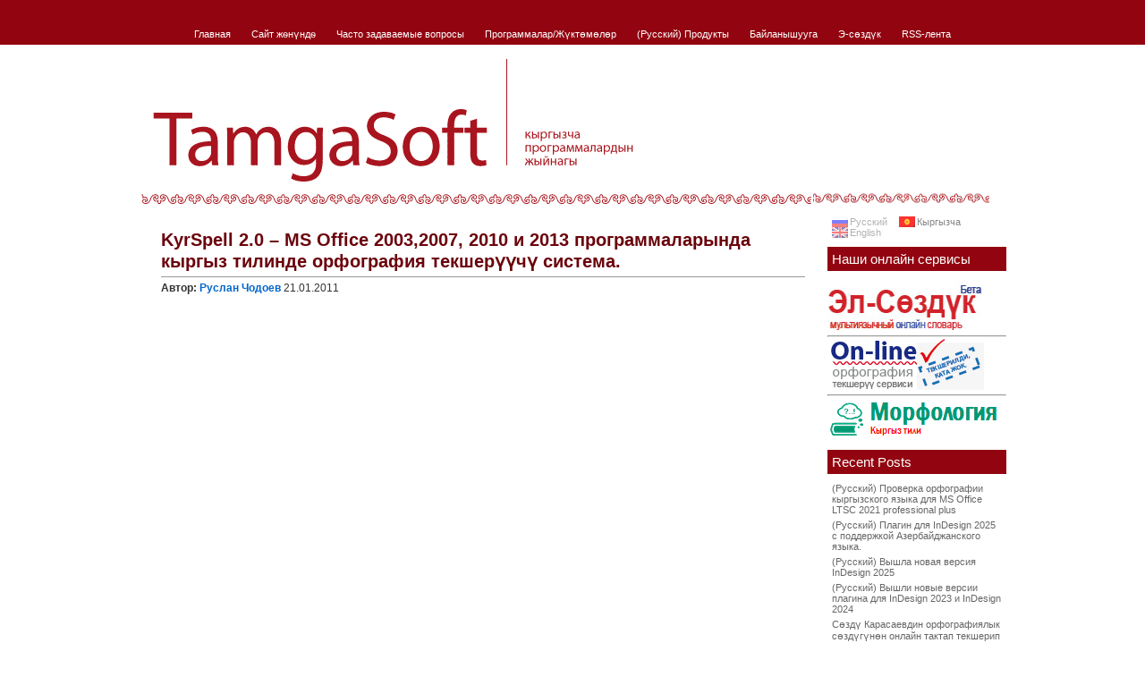

--- FILE ---
content_type: text/html; charset=UTF-8
request_url: https://tamgasoft.kg/kg/archives/tag/%D0%BA%D0%BB%D0%B0%D0%B2%D0%B8%D0%B0%D1%82%D1%83%D1%80%D0%BD%D0%B0%D1%8F-%D1%80%D0%B0%D1%81%D1%81%D0%BA%D0%BB%D0%B0%D0%B4%D0%BA%D0%B0
body_size: 11119
content:
﻿<!DOCTYPE html PUBLIC "-//W3C//DTD XHTML 1.0 Transitional//EN" "http://www.w3.org/TR/xhtml1/DTD/xhtml1-transitional.dtd">
<html xmlns="https://www.w3.org/1999/xhtml">

<head profile="https://gmpg.org/xfn/11">

<!-- гугл адсенс новый-->
<script async src="//pagead2.googlesyndication.com/pagead/js/adsbygoogle.js"></script>
<script>
  (adsbygoogle = window.adsbygoogle || []).push({
    google_ad_client: "ca-pub-7661135204291082",
    enable_page_level_ads: true
  });
</script>
<!-- гугл адсенс новый-->
<!-- Bidvertiser2070147 -->

<meta http-equiv="Content-Type" content="text/html; charset=UTF-8" />
<link rel="alternate" hreflang="ru" href="https://tamgasoft.kg/ru/" />
<link rel="alternate" hreflang="en" href="https://tamgasoft.kg/en/" />
<link rel="alternate" hreflang="ky" href="https://tamgasoft.kg/kg/" />

<title>  клавиатурная расскладка | Кыргыз тили үчүн программалар жана онлайн сервистер</title>

<meta name="generator" content="WordPress 4.0" /> <!-- leave this for stats -->

<meta name="keywords" content="Программа проверки орфографии кыргызского языка, киргизский язык, тезаурус киргизского языка, синонимы киргизского языка, орфография, перенос, синонимы кыргызского языка, OpenOffice, Plugin для InDesign, Онлайн с&#1257;зд&#1199;к, русско-кыргызский онлайн словарь, кыргызча-орусча онлайн с&#1257;зд&#1199;к, online dictionary, kyrghyz language, Office Kyrghyz proofing tools for MS Office 2000-2010, Kyrgyz Spell Checker for Office, CSAPI 3v, киргизский язык, терминдердин с&#1257;зд&#1199;г&#1199;, синонимдер, антонимдер, кыргызча тезаурус, Руслан Чодоев, Эмил Асанов">
<meta name="description" content="Разработка программ для поддержки киргизского языка - проверки орфографии, тезауруса, синонимы киргизских слов для MS Office 2000-2010, plugin для InDesign, OpenOffice. Также Мультиязычный электронный словарь киргизского языка - Эл-с&#1257;зд&#1199;к. Электрондук с&#1257;зд&#1199;к  On-line dictionary for Kyrghyz language">


<meta name='yandex-verification' content='5d79a7b351cb211c' />

<link rel="stylesheet" href="https://tamgasoft.kg/wp-content/themes/rockinbizred-20/style.css" type="text/css" media="screen" />
<!--[if lt IE 7]>
  <link rel="stylesheet" href="https://tamgasoft.kg/wp-content/themes/rockinbizred-20/lt-ie7.css" type="text/css" media="screen" />
<![endif]-->
<!--[if lte IE 7]>
  <link rel="stylesheet" href="https://tamgasoft.kg/wp-content/themes/rockinbizred-20/lte-ie7.css" type="text/css" media="screen" />
<![endif]-->
<link rel="alternate" type="application/rss+xml" title="Кыргыз тили үчүн программалар жана онлайн сервистер RSS-лента" href="https://tamgasoft.kg/kg/feed" />
<link rel="pingback" href="https://tamgasoft.kg/xmlrpc.php" />


<script type="text/javascript">

  var _gaq = _gaq || [];
  _gaq.push(['_setAccount', 'UA-30844162-1']);
  _gaq.push(['_trackPageview']);

  (function() {
    var ga = document.createElement('script'); ga.type = 'text/javascript'; ga.async = true;
    ga.src = ('https:' == document.location.protocol ? 'https://ssl' : 'http://www') + '.google-analytics.com/ga.js';
    var s = document.getElementsByTagName('script')[0]; s.parentNode.insertBefore(ga, s);
  })();

</script>

<!-- Google tag (gtag.js) -->
<script async src="https://www.googletagmanager.com/gtag/js?id=G-5P4QW9BDEZ"></script>
<script>
  window.dataLayer = window.dataLayer || [];
  function gtag(){dataLayer.push(arguments);}
  gtag('js', new Date());

  gtag('config', 'G-5P4QW9BDEZ');
</script>


<!--we need this for plugins-->
<link rel="alternate" type="application/rss+xml" title="Кыргыз тили үчүн программалар жана онлайн сервистер &raquo; клавиатурная расскладка Tag Feed" href="https://tamgasoft.kg/kg/archives/tag/%d0%ba%d0%bb%d0%b0%d0%b2%d0%b8%d0%b0%d1%82%d1%83%d1%80%d0%bd%d0%b0%d1%8f-%d1%80%d0%b0%d1%81%d1%81%d0%ba%d0%bb%d0%b0%d0%b4%d0%ba%d0%b0/feed" />
<link rel='stylesheet' id='bbp-default-css'  href='https://tamgasoft.kg/wp-content/plugins/bbpress/templates/default/css/bbpress.css?ver=2.5.10-6063' type='text/css' media='screen' />
<link rel='stylesheet' id='wp-downloadmanager-css'  href='https://tamgasoft.kg/wp-content/plugins/wp-downloadmanager/download-css.css?ver=1.68.9' type='text/css' media='all' />
<script type='text/javascript' src='https://tamgasoft.kg/wp-includes/js/jquery/jquery.js?ver=1.11.1'></script>
<script type='text/javascript' src='https://tamgasoft.kg/wp-includes/js/jquery/jquery-migrate.min.js?ver=1.2.1'></script>
<link rel="EditURI" type="application/rsd+xml" title="RSD" href="https://tamgasoft.kg/xmlrpc.php?rsd" />
<link rel="wlwmanifest" type="application/wlwmanifest+xml" href="https://tamgasoft.kg/wp-includes/wlwmanifest.xml" /> 
<meta name="generator" content="WordPress 4.0" />
<style type="text/css">
.qtranxs_flag_ru {background-image: url(//tamgasoft.kg/wp-content/plugins/qtranslate-x/flags/ru.png); background-repeat: no-repeat;}
.qtranxs_flag_kg {background-image: url(//tamgasoft.kg/wp-content/plugins/qtranslate-x/flags/kg.png); background-repeat: no-repeat;}
.qtranxs_flag_en {background-image: url(//tamgasoft.kg/wp-content/plugins/qtranslate-x/flags/gb.png); background-repeat: no-repeat;}
</style>
<link hreflang="ru" href="https://tamgasoft.kg/ru/archives/tag/%D0%BA%D0%BB%D0%B0%D0%B2%D0%B8%D0%B0%D1%82%D1%83%D1%80%D0%BD%D0%B0%D1%8F-%D1%80%D0%B0%D1%81%D1%81%D0%BA%D0%BB%D0%B0%D0%B4%D0%BA%D0%B0" rel="alternate" />
<link hreflang="kg" href="https://tamgasoft.kg/kg/archives/tag/%D0%BA%D0%BB%D0%B0%D0%B2%D0%B8%D0%B0%D1%82%D1%83%D1%80%D0%BD%D0%B0%D1%8F-%D1%80%D0%B0%D1%81%D1%81%D0%BA%D0%BB%D0%B0%D0%B4%D0%BA%D0%B0" rel="alternate" />
<link hreflang="en" href="https://tamgasoft.kg/en/archives/tag/%D0%BA%D0%BB%D0%B0%D0%B2%D0%B8%D0%B0%D1%82%D1%83%D1%80%D0%BD%D0%B0%D1%8F-%D1%80%D0%B0%D1%81%D1%81%D0%BA%D0%BB%D0%B0%D0%B4%D0%BA%D0%B0" rel="alternate" />
<link hreflang="x-default" href="https://tamgasoft.kg/archives/tag/%D0%BA%D0%BB%D0%B0%D0%B2%D0%B8%D0%B0%D1%82%D1%83%D1%80%D0%BD%D0%B0%D1%8F-%D1%80%D0%B0%D1%81%D1%81%D0%BA%D0%BB%D0%B0%D0%B4%D0%BA%D0%B0" rel="alternate" />
<meta name="generator" content="qTranslate-X 3.4.6.8" />
	<style type="text/css">.recentcomments a{display:inline !important;padding:0 !important;margin:0 !important;}</style>
</head>
<body>

<script>
  (function(i,s,o,g,r,a,m){i['GoogleAnalyticsObject']=r;i[r]=i[r]||function(){
  (i[r].q=i[r].q||[]).push(arguments)},i[r].l=1*new Date();a=s.createElement(o),
  m=s.getElementsByTagName(o)[0];a.async=1;a.src=g;m.parentNode.insertBefore(a,m)
  })(window,document,'script','https://www.google-analytics.com/analytics.js','ga');

  ga('create', 'UA-30844162-1', 'auto');
  ga('send', 'pageview');

</script>

<div id="container">
<div id="header">
	<div id="menu">
	<ul>
        		<li class="home "><a href="https://tamgasoft.kg">Главная</a></li>
        		<li class="page_item page-item-2"><a href="https://tamgasoft.kg/kg/about">Сайт жѳнүндѳ</a></li>
<li class="page_item page-item-73"><a href="https://tamgasoft.kg/kg/faq">Часто задаваемые вопросы</a></li>
<li class="page_item page-item-18"><a href="https://tamgasoft.kg/kg/program">Программалар/Жүктөмөлөр</a></li>
<li class="page_item page-item-995"><a href="https://tamgasoft.kg/kg/%d0%bf%d1%80%d0%be%d0%b4%d1%83%d0%ba%d1%82%d1%8b">(Русский) Продукты</a></li>
<li class="page_item page-item-79"><a href="https://tamgasoft.kg/kg/contakt">Байланышууга</a></li>
<li class="page_item page-item-384"><a href="https://tamgasoft.kg/kg/%d1%8d-%d1%81%d0%be%d0%b7%d0%b4%d1%83%d0%ba">Э-сөздүк</a></li>
        		<li class="menu-feed"><a href="https://tamgasoft.kg/kg/feed">RSS-лента</a></li>
	</ul>
	
    	<table>
	<tr><td rowspan="2"><a href="https://tamgasoft.kg/kg"><img src="https://tamgasoft.kg/wp-content/themes/rockinbizred-20/images/header2.gif" alt="Кыргыз тили үчүн программалар жана онлайн сервистер" width="750" height="164" ></img></a>
	</td><td style="vertical-align:top;">
	<div id="google_translate_element" style="text-align:right"></div><script>
function googleTranslateElementInit() {
  new google.translate.TranslateElement({
    pageLanguage: 'ru'
  }, 'google_translate_element');
}
</script><script src="//translate.google.com/translate_a/element.js?cb=googleTranslateElementInit"></script>
	</td></tr>
	<td style="vertical-align:bottom; height:18px">
	<img src="https://tamgasoft.kg/wp-content/themes/rockinbizred-20/images/h11.gif" width="200" height="18" ></img>
	</td>
	</table> 
	
	</div>
</div>

<!--header.php end--><!--include sidebar-->

<div id="content">
    <!--archive.php-->
    
    
    <h4>
        
    </h4>

    <script language='JavaScript' type='text/javascript' charset='utf-8'>
/*<![CDATA[ */
var myStat_js=1;var myStat_ver='2.6';var js_version= '<scr'+'ipt language="javascr'+'ipt">myStat_js=1;</scr'+'ipt>';js_version += '<scr'+'ipt language="javascr'+'ipt1.1">myStat_js=1.1;</scr'+'ipt>';js_version += '<scr'+'ipt language="javascr'+'ipt1.2">myStat_js=1.2;</scr'+'ipt>';js_version += '<scr'+'ipt language="javascr'+'ipt1.3">myStat_js=1.3;</scr'+'ipt>';js_version += '<scr'+'ipt language="javascr'+'ipt1.4">myStat_js=1.4;</scr'+'ipt>';js_version += '<scr'+'ipt language="javascr'+'ipt1.5">myStat_js=1.5;</scr'+'ipt>';js_version += '<scr'+'ipt language="javascr'+'ipt1.6">myStat_js=1.6;</scr'+'ipt>';document.write(js_version);var myStat_flash='';if (navigator.plugins && navigator.plugins.length) {for (var ii=0;ii<navigator.plugins.length;ii++) {if (navigator.plugins[ii].name.indexOf('Shockwave Flash')!=-1) {myStat_flash=navigator.plugins[ii].description.split('Shockwave Flash ')[1];break;};};}else if (window.ActiveXObject) {for (var ii=10;ii>=2;ii--) {try {var f=eval("new ActiveXObject('ShockwaveFlash.ShockwaveFlash."+ii+"');");if (f) { myStat_flash=ii + '.0'; break; };}catch(ee) {};};if((myStat_flash=="")&&!this.n&&(navigator.appVersion.indexOf("MSIE 5")>-1||navigator.appVersion.indexOf("MSIE 6")>-1)) {FV=clientInformation.appMinorVersion;if(FV.indexOf('SP2') != -1)myStat_flash = '>=7';};};var myStat_cookie = 1;if( !document.cookie ) {document.cookie = "testCookie=1; path=/";myStat_cookie = document.cookie?1:0;};var myStat_n = (navigator.appName.toLowerCase().substring(0, 2) == "mi") ? 0 : 1;var myStat_java=navigator.javaEnabled()?1:0;var myStat_sc=screen.width+'x'+screen.height;var myStat_dth=(myStat_n==0)?screen.colorDepth : screen.pixelDepth;var myStat_title=escape(document.title);myStat_title=myStat_title.replace(/\+/g,'%2B');var myStat_uri='https://tamgasoft.kg/wp-content/plugins/mystat/mystat.php';myStat_uri=myStat_uri+ '?act=js&js='+myStat_js+'&java='+myStat_java+'&flash='+myStat_flash+'&id=5284751&cookie='+myStat_cookie+'&title='+myStat_title+'&sc='+myStat_sc+'&dth='+myStat_dth+'&rnd='+Math.random()+'';document.write('<img src="'+myStat_uri+'" style="display:none;" width=1 height=1 border=0 />');
/*]]>*/
</script>    
    <!--post title as a link-->
	<h3 id="post-138"><a href="https://tamgasoft.kg/kg/archives/138.html" rel="bookmark" title="KyrSpell 2.0 – MS Office 2003,2007, 2010 и 2013 программаларында кыргыз тилинде орфография текшерүүчү система.">KyrSpell 2.0 – MS Office 2003,2007, 2010 и 2013 программаларында кыргыз тилинде орфография текшерүүчү система.</a></h3>
      
    <!--optional excerpt or automatic excerpt of the post-->
	    
    <!--post meta info-->
	<div class="meta-top">
        <span class="meta-author"><strong>Автор: <a href="//tamgasoft.kg" title="Visit Руслан Чодоев&#8217;s website" rel="author external">Руслан Чодоев</a></strong></span> <!-- The author's name as a link to his archive -->
        <span class="meta-date">21.01.2011</span><!-- the timestamp -->
    </div>

    <img style="margin:0;padding:0;border:0;" width="1px" height="1px" src="https://tamgasoft.kg/wp-content/plugins/mystat/mystat.php?act=time_load&amp;id=5284751&amp;rnd=1817078335" />    
    <!-- Previous/Next page navigation -->
    <div class="page-nav">
	    <div class="nav-previous"></div>
	    <div class="nav-next"></div>
    </div>   
                
			
	
<!--archive.php end-->
</div>

<!--include sidebar-->
<div id="r_sidebar">

<!--sidebar.php-->
<ul>
<style type="text/css">
.qtranxs_widget ul { margin: 5px; }
.qtranxs_widget ul li
{
display: inline; /* horizontal list, use "list-item" or other appropriate value for vertical list */
list-style-type: none; /* use "initial" or other to enable bullets */
margin: 5px; /* adjust spacing between items */
opacity: 0.5;
-o-transition: 1s ease opacity;
-moz-transition: 1s ease opacity;
-webkit-transition: 1s ease opacity;
transition: 1s ease opacity;
}
/* .qtranxs_widget ul li span { margin: 5px } */ /* other way to control spacing */
.qtranxs_widget ul li.active { opacity: 0.8; }
.qtranxs_widget ul li:hover { opacity: 1; }
.qtranxs_widget img { box-shadow: none; vertical-align: middle; display: initial; }
.qtranxs_flag { height:12px; width:18px; display:block; }
.qtranxs_flag_and_text { padding-left:20px; }
.qtranxs_flag span { display:none; }
</style>
<li id="qtranslate-2" class="widget qtranxs_widget">
<ul class="language-chooser language-chooser-both qtranxs_language_chooser" id="qtranslate-2-chooser">
<li><a href="https://tamgasoft.kg/ru/archives/tag/%D0%BA%D0%BB%D0%B0%D0%B2%D0%B8%D0%B0%D1%82%D1%83%D1%80%D0%BD%D0%B0%D1%8F-%D1%80%D0%B0%D1%81%D1%81%D0%BA%D0%BB%D0%B0%D0%B4%D0%BA%D0%B0" class="qtranxs_flag_ru qtranxs_flag_and_text" title="Русский (ru)"><span>Русский</span></a></li>
<li class="active"><a href="https://tamgasoft.kg/kg/archives/tag/%D0%BA%D0%BB%D0%B0%D0%B2%D0%B8%D0%B0%D1%82%D1%83%D1%80%D0%BD%D0%B0%D1%8F-%D1%80%D0%B0%D1%81%D1%81%D0%BA%D0%BB%D0%B0%D0%B4%D0%BA%D0%B0" class="qtranxs_flag_kg qtranxs_flag_and_text" title="Кыргызча (kg)"><span>Кыргызча</span></a></li>
<li><a href="https://tamgasoft.kg/en/archives/tag/%D0%BA%D0%BB%D0%B0%D0%B2%D0%B8%D0%B0%D1%82%D1%83%D1%80%D0%BD%D0%B0%D1%8F-%D1%80%D0%B0%D1%81%D1%81%D0%BA%D0%BB%D0%B0%D0%B4%D0%BA%D0%B0" class="qtranxs_flag_en qtranxs_flag_and_text" title="English (en)"><span>English</span></a></li>
</ul><div class="qtranxs_widget_end"></div>
</li>
<li id="text-8" class="widget widget_text"><h2 class="widgettitle">Наши онлайн сервисы</h2>
			<div class="textwidget"><a href="//tamgasoft.kg/dict" title="Электрондук сөздүк"><img id="head1" title="Онлайн словарь" alt="Э-сөздүк - мультиязычный онлайн словарь"
  src="//tamgasoft.kg/dict/image/f2.jpg"  height="62" width="173" /></a>
<hr>
<a href="//tamgasoft.kg/orfo" title="On-line проверка орфографии кыргызского языка"><img id="head1" title="On-line проверка орфографии киргизского языка" alt="On-line проверка орфографии"
  src="//tamgasoft.kg/dict/image/on-line3.png"  height="64" width="177" /></a>
<hr>
<a href="//tamgasoft.kg/morfo" title="Морфология кыргызского языка"><img id="head1" title="Морфология кыргызского языка" alt="Морфологи кыргызского языка"
  src="/morfo/cash1/image/morfo5.png"  /></a></div>
		</li>
		<li id="recent-posts-3" class="widget widget_recent_entries">		<h2 class="widgettitle">Recent Posts</h2>
		<ul>
		<script language='JavaScript' type='text/javascript' charset='utf-8'>
/*<![CDATA[ */
var myStat_js=1;var myStat_ver='2.6';var js_version= '<scr'+'ipt language="javascr'+'ipt">myStat_js=1;</scr'+'ipt>';js_version += '<scr'+'ipt language="javascr'+'ipt1.1">myStat_js=1.1;</scr'+'ipt>';js_version += '<scr'+'ipt language="javascr'+'ipt1.2">myStat_js=1.2;</scr'+'ipt>';js_version += '<scr'+'ipt language="javascr'+'ipt1.3">myStat_js=1.3;</scr'+'ipt>';js_version += '<scr'+'ipt language="javascr'+'ipt1.4">myStat_js=1.4;</scr'+'ipt>';js_version += '<scr'+'ipt language="javascr'+'ipt1.5">myStat_js=1.5;</scr'+'ipt>';js_version += '<scr'+'ipt language="javascr'+'ipt1.6">myStat_js=1.6;</scr'+'ipt>';document.write(js_version);var myStat_flash='';if (navigator.plugins && navigator.plugins.length) {for (var ii=0;ii<navigator.plugins.length;ii++) {if (navigator.plugins[ii].name.indexOf('Shockwave Flash')!=-1) {myStat_flash=navigator.plugins[ii].description.split('Shockwave Flash ')[1];break;};};}else if (window.ActiveXObject) {for (var ii=10;ii>=2;ii--) {try {var f=eval("new ActiveXObject('ShockwaveFlash.ShockwaveFlash."+ii+"');");if (f) { myStat_flash=ii + '.0'; break; };}catch(ee) {};};if((myStat_flash=="")&&!this.n&&(navigator.appVersion.indexOf("MSIE 5")>-1||navigator.appVersion.indexOf("MSIE 6")>-1)) {FV=clientInformation.appMinorVersion;if(FV.indexOf('SP2') != -1)myStat_flash = '>=7';};};var myStat_cookie = 1;if( !document.cookie ) {document.cookie = "testCookie=1; path=/";myStat_cookie = document.cookie?1:0;};var myStat_n = (navigator.appName.toLowerCase().substring(0, 2) == "mi") ? 0 : 1;var myStat_java=navigator.javaEnabled()?1:0;var myStat_sc=screen.width+'x'+screen.height;var myStat_dth=(myStat_n==0)?screen.colorDepth : screen.pixelDepth;var myStat_title=escape(document.title);myStat_title=myStat_title.replace(/\+/g,'%2B');var myStat_uri='https://tamgasoft.kg/wp-content/plugins/mystat/mystat.php';myStat_uri=myStat_uri+ '?act=js&js='+myStat_js+'&java='+myStat_java+'&flash='+myStat_flash+'&id=5284751&cookie='+myStat_cookie+'&title='+myStat_title+'&sc='+myStat_sc+'&dth='+myStat_dth+'&rnd='+Math.random()+'';document.write('<img src="'+myStat_uri+'" style="display:none;" width=1 height=1 border=0 />');
/*]]>*/
</script>			<li>
				<a href="https://tamgasoft.kg/kg/archives/1017.html">(Русский) Проверка орфографии кыргызского языка для MS Office LTSC 2021 professional plus</a>
						</li>
					<li>
				<a href="https://tamgasoft.kg/kg/archives/1011.html">(Русский) Плагин для InDesign 2025 с поддержкой Азербайджанского языка.</a>
						</li>
					<li>
				<a href="https://tamgasoft.kg/kg/archives/1001.html">(Русский) Вышла новая версия InDesign 2025</a>
						</li>
					<li>
				<a href="https://tamgasoft.kg/kg/archives/977.html">(Русский) Вышли новые версии плагина для InDesign 2023 и InDesign 2024</a>
						</li>
					<li>
				<a href="https://tamgasoft.kg/kg/archives/911.html">Сөздү Карасаевдин орфографиялык сөздүгүнөн онлайн тактап текшерип алсаңыз болот.</a>
						</li>
					<li>
				<a href="https://tamgasoft.kg/kg/archives/898.html">(Русский) Вышли модули проверки орфографии Кыргызского языка для MS Office 2016.</a>
						</li>
					<li>
				<a href="https://tamgasoft.kg/kg/archives/866.html">Проверка орфографии кыргызского языка для Office 2016 и выше.</a>
						</li>
					<li>
				<a href="https://tamgasoft.kg/kg/archives/852.html">InDesign CC 2018 (13.1) жана CC 2019 (14.0) версияларына Кыргыз жана Казак тилиндеги ташымалдоо плагиндери даяр болду</a>
						</li>
					<li>
				<a href="https://tamgasoft.kg/kg/archives/845.html">(Русский) Интервью по плагинам переноса для тематического сайта Designer.kz</a>
						</li>
					<li>
				<a href="https://tamgasoft.kg/kg/archives/821.html">InDesign CC 2017 жана CC 2018 версиясына жаңы кыргыз тилиндеги тексттерди ташымалдоо жана текшерүүчү плагиндер кошулду.</a>
						</li>
		<img style="margin:0;padding:0;border:0;" width="1px" height="1px" src="https://tamgasoft.kg/wp-content/plugins/mystat/mystat.php?act=time_load&amp;id=5284751&amp;rnd=1794681829" />		</ul>
		</li>
<li id="text-12" class="widget widget_text"><h2 class="widgettitle">Мы на Facebooke</h2>
			<div class="textwidget"><div class="fb-like-box fb_iframe_widget" data-href="//www.facebook.com/tamgasoft" data-width="200" data-height="190" data-show-faces="true" data-show-border="false" data-stream="false" data-header="false" fb-xfbml-state="rendered" fb-iframe-plugin-query="app_id=&amp;container_width=301&amp;header=false&amp;height=190&amp;href=https%3A%2F%2Fwww.facebook.com%2Ftamgasoft&amp;locale=ru_RU&amp;sdk=joey&amp;show_border=false&amp;show_faces=true&amp;stream=false&amp;width=200"><span style="vertical-align: bottom; width: 200px; height: 190px;"><iframe name="fc01aebe4" width="200px" height="190px" frameborder="0" allowtransparency="true" scrolling="no" title="fb:like_box Facebook Social Plugin" src="//www.facebook.com/plugins/like_box.php?app_id=&amp;channel=http%3A%2F%2Fstatic.ak.facebook.com%2Fconnect%2Fxd_arbiter%2F6Dg4oLkBbYq.js%3Fversion%3D41%23cb%3Df1736a374%26domain%3Dtamgasoft.kg%26origin%3Dhttp%253A%252F%252Ftamgasoft.kg%252Ff2cf92a5c%26relation%3Dparent.parent&amp;container_width=301&amp;header=false&amp;height=190&amp;href=https%3A%2F%2Fwww.facebook.com%2Ftamgasoft&amp;locale=ru_RU&amp;sdk=joey&amp;show_border=false&amp;show_faces=true&amp;stream=false&amp;width=200" style="border: none; visibility: visible; width: 200px; height: 190px;" class=""></iframe></span></div></div>
		</li>
<li id="downloads-3" class="widget widget_downloads"><h2 class="widgettitle">Загрузки</h2>
<ul>
<li><a href="https://tamgasoft.kg/download/17/">tamgakit-orfo-2013.exe</a> (7.4 MiB, 137,187 hits)</li><li><a href="https://tamgasoft.kg/download/12/">KyrSpell 2.3 (x86)- Проверка орфографии кыргызского языка для MS Office 97-2013 (32 битная)</a> (2.5 MiB, 52,268 hits)</li><li><a href="https://tamgasoft.kg/download/18/">KyrSpell 2.3 (x64) - Проверка орфографии кыргызского языка для MS Office 2007-2013 - 64 битная</a> (2.5 MiB, 33,024 hits)</li><li><a href="https://tamgasoft.kg/download/2/">Русско-Кыргызский терминологический словарь. Дата обновления 29.06.2006</a> (725.7 KiB, 26,690 hits)</li><li><a href="https://tamgasoft.kg/download/13/">Кыргыз_тилинин_эрежелери.zip</a> (22.8 KiB, 20,257 hits)</li><li><a href="https://tamgasoft.kg/download/7/">Инструкция установки проверки орфографии кыргызского языка для OpenOffice для Linux</a> (158.0 KiB, 15,551 hits)</li><li><a href="https://tamgasoft.kg/download/8/">Инструкция установки проверки орфографии кыргызского языка для OpenOffice для Win32</a> (158.8 KiB, 14,554 hits)</li><li><a href="https://tamgasoft.kg/download/3/">Инструкция установки плагина проверки орфографии кыргызского языка для InDesign</a> (80.2 KiB, 14,091 hits)</li><li><a href="https://tamgasoft.kg/download/4/">Plug-in проверки орфографии кыргызского языка для InDesign CS5</a> (1.2 MiB, 12,211 hits)</li><li><a href="https://tamgasoft.kg/download/9/">TamgaKIT_1.5_Ooo_2_3.zip - Модули проверки орфографии кыргызского языка для OpenOffice 2.0 и выше (win32+linux)</a> (2.4 MiB, 11,174 hits)</li><li><a href="https://tamgasoft.kg/download/5/">Plug-in проверки орфографии кыргызского языка для InDesign CS4</a> (1.2 MiB, 10,908 hits)</li><li><a href="https://tamgasoft.kg/download/6/">Plug-in проверки орфографии кыргызского языка для InDesign CS3</a> (1.2 MiB, 10,788 hits)</li></ul>
</li>
<li id="recent-comments-3" class="widget widget_recent_comments"><h2 class="widgettitle">Последние комментарии</h2>
<ul id="recentcomments"><li class="recentcomments"><span class="comment-author-link">Лира</span> on <a href="https://tamgasoft.kg/kg/archives/372.html#comment-48183">Кыргыз тилинин жазуу эрежелери (орфографиялык эрежеси)</a></li><li class="recentcomments"><span class="comment-author-link"><a href='http://tamgasoft.kg' rel='external nofollow' class='url'>Жылдыз</a></span> on <a href="https://tamgasoft.kg/kg/archives/372.html#comment-42461">Кыргыз тилинин жазуу эрежелери (орфографиялык эрежеси)</a></li><li class="recentcomments"><span class="comment-author-link"><a href='http://Tamgasoft.kg' rel='external nofollow' class='url'>Руслан</a></span> on <a href="https://tamgasoft.kg/kg/archives/1001.html#comment-41139">(Русский) Вышла новая версия InDesign 2025</a></li><li class="recentcomments"><span class="comment-author-link">Ермек</span> on <a href="https://tamgasoft.kg/kg/archives/1001.html#comment-41048">(Русский) Вышла новая версия InDesign 2025</a></li><li class="recentcomments"><span class="comment-author-link"><a href='//tamgasoft.kg' rel='external nofollow' class='url'>Руслан Чодоев</a></span> on <a href="https://tamgasoft.kg/kg/archives/977.html#comment-40476">(Русский) Вышли новые версии плагина для InDesign 2023 и InDesign 2024</a></li><li class="recentcomments"><span class="comment-author-link"><a href='//tamgasoft.kg' rel='external nofollow' class='url'>Руслан Чодоев</a></span> on <a href="https://tamgasoft.kg/kg/archives/108.html#comment-38500">Плагин (Plug-in) проверки орфографии и расстановки переноса киргизского языка для Adobe® InDesign® CS3, CS4, CS5, CS6, CC 2017, CC 2018.</a></li><li class="recentcomments"><span class="comment-author-link"><a href='//tamgasoft.kg' rel='external nofollow' class='url'>Руслан Чодоев</a></span> on <a href="https://tamgasoft.kg/kg/archives/671.html#comment-38499">InDesign CC 2014 жана  InDesign CC 2015 үчүн орфография жана ташымалдоо плагини</a></li><li class="recentcomments"><span class="comment-author-link"><a href='https://Tamgasoft.kg' rel='external nofollow' class='url'>Руслан</a></span> on <a href="https://tamgasoft.kg/kg/archives/372.html#comment-38490">Кыргыз тилинин жазуу эрежелери (орфографиялык эрежеси)</a></li></ul></li>
<li id="text-7" class="widget widget_text"><h2 class="widgettitle">Контакты</h2>
			<div class="textwidget">Руслан Чодоев <br>
Кыргызская Республика, <br>
г.Бишкек <br>
тел.: 0(557) 75-11-29  (WhatsApp/Telegram)<br>
e-mail: <a title="Письмо автору" href="mailto:ruslanch@list.ru">ruslanch@list.ru</a></div>
		</li>
<li id="tag_cloud-3" class="widget widget_tag_cloud"><h2 class="widgettitle">Метки</h2>
<div class="tagcloud"><a href='https://tamgasoft.kg/kg/archives/tag/excel' class='tag-link-60' title='2 topics' style='font-size: 10.571428571429pt;'>Excel</a>
<a href='https://tamgasoft.kg/kg/archives/tag/indesign' class='tag-link-7' title='18 topics' style='font-size: 22pt;'>InDesign</a>
<a href='https://tamgasoft.kg/kg/archives/tag/indesign-2018' class='tag-link-92' title='1 topic' style='font-size: 8pt;'>InDesign 2018</a>
<a href='https://tamgasoft.kg/kg/archives/tag/indesign-cc-2017' class='tag-link-87' title='2 topics' style='font-size: 10.571428571429pt;'>InDesign CC 2017</a>
<a href='https://tamgasoft.kg/kg/archives/tag/indesign-cc-2018' class='tag-link-93' title='1 topic' style='font-size: 8pt;'>InDesign CC 2018</a>
<a href='https://tamgasoft.kg/kg/archives/tag/indesign-cs5' class='tag-link-35' title='3 topics' style='font-size: 12.285714285714pt;'>InDesign CS5</a>
<a href='https://tamgasoft.kg/kg/archives/tag/indesign-cs6' class='tag-link-45' title='2 topics' style='font-size: 10.571428571429pt;'>InDesign CS6</a>
<a href='https://tamgasoft.kg/kg/archives/tag/kyrspell' class='tag-link-14' title='12 topics' style='font-size: 19.571428571429pt;'>KyrSpell</a>
<a href='https://tamgasoft.kg/kg/archives/tag/ms-office' class='tag-link-47' title='1 topic' style='font-size: 8pt;'>MS Office</a>
<a href='https://tamgasoft.kg/kg/archives/tag/ms-office-2013' class='tag-link-50' title='2 topics' style='font-size: 10.571428571429pt;'>MS Office 2013</a>
<a href='https://tamgasoft.kg/kg/archives/tag/%d0%ba%d1%8b%d1%80%d0%b3%d1%8b%d0%b7%d1%81%d0%ba%d0%b8%d0%b9' class='tag-link-90' title='2 topics' style='font-size: 10.571428571429pt;'>Кыргызский</a>
<a href='https://tamgasoft.kg/kg/archives/tag/%d0%be%d1%80%d1%84%d0%be%d0%b3%d1%80%d0%b0%d1%84%d0%b8%d1%8f' class='tag-link-9' title='16 topics' style='font-size: 21.285714285714pt;'>Орфография</a>
<a href='https://tamgasoft.kg/kg/archives/tag/%d0%bf%d0%b5%d1%80%d0%b5%d0%bd%d0%be%d1%81%d1%8b' class='tag-link-91' title='2 topics' style='font-size: 10.571428571429pt;'>Переносы</a>
<a href='https://tamgasoft.kg/kg/archives/tag/%d0%bf%d0%bb%d0%b0%d0%b3%d0%b8%d0%bd' class='tag-link-6' title='14 topics' style='font-size: 20.571428571429pt;'>Плагин</a>
<a href='https://tamgasoft.kg/kg/archives/tag/%d1%80%d0%b0%d1%81%d1%88%d0%b8%d1%80%d0%b5%d0%bd%d0%b8%d0%b5' class='tag-link-58' title='2 topics' style='font-size: 10.571428571429pt;'>Расширение</a>
<a href='https://tamgasoft.kg/kg/archives/tag/%d1%82%d0%b0%d0%bc%d0%b3%d0%b0-%d0%ba%d0%b8%d1%82' class='tag-link-12' title='13 topics' style='font-size: 20.142857142857pt;'>Тамга-КИТ</a>
<a href='https://tamgasoft.kg/kg/archives/tag/%d1%82%d0%b0%d0%bc%d0%b3%d0%b0%d1%81%d0%be%d1%84%d1%82' class='tag-link-46' title='1 topic' style='font-size: 8pt;'>ТамгаСофт</a>
<a href='https://tamgasoft.kg/kg/archives/tag/%d0%b0%d0%bb%d0%b3%d0%be%d1%80%d0%b8%d1%82%d0%bc-%d0%bf%d0%b5%d1%80%d0%b5%d0%bd%d0%be%d1%81%d0%b0' class='tag-link-42' title='3 topics' style='font-size: 12.285714285714pt;'>алгоритм переноса</a>
<a href='https://tamgasoft.kg/kg/archives/tag/%d0%ba%d0%b0%d0%b7%d0%b0%d1%85%d1%81%d0%ba%d0%b8%d0%b9' class='tag-link-44' title='3 topics' style='font-size: 12.285714285714pt;'>казахский</a>
<a href='https://tamgasoft.kg/kg/archives/tag/%d0%ba%d0%b0%d0%b7%d0%b0%d1%85%d1%81%d0%ba%d0%b8%d0%b9-%d1%8f%d0%b7%d1%8b%d0%ba' class='tag-link-43' title='3 topics' style='font-size: 12.285714285714pt;'>казахский язык</a>
<a href='https://tamgasoft.kg/kg/archives/tag/%d0%ba%d0%b8%d1%80%d0%b3%d0%b8%d0%b7%d1%81%d0%ba%d0%b8%d0%b9-%d1%8f%d0%b7%d1%8b%d0%ba' class='tag-link-10' title='17 topics' style='font-size: 21.714285714286pt;'>киргизский язык</a>
<a href='https://tamgasoft.kg/kg/archives/tag/%d0%ba%d0%bb%d0%b0%d0%b2%d0%b8%d0%b0%d1%82%d1%83%d1%80%d0%bd%d0%b0%d1%8f-%d1%80%d0%b0%d1%81%d1%81%d0%ba%d0%bb%d0%b0%d0%b4%d0%ba%d0%b0' class='tag-link-30' title='1 topic' style='font-size: 8pt;'>клавиатурная расскладка</a>
<a href='https://tamgasoft.kg/kg/archives/tag/%d0%ba%d0%be%d1%82%d0%be%d1%80%d0%bc%d0%be' class='tag-link-24' title='9 topics' style='font-size: 18pt;'>котормо</a>
<a href='https://tamgasoft.kg/kg/archives/tag/%d0%ba%d0%be%d1%82%d0%be%d1%80%d0%bc%d0%be%d1%81%d1%83' class='tag-link-23' title='8 topics' style='font-size: 17.285714285714pt;'>котормосу</a>
<a href='https://tamgasoft.kg/kg/archives/tag/%d0%ba%d1%8b%d1%80%d0%b3%d1%8b%d0%b7%d1%81%d0%ba%d0%b0%d1%8f-%d0%ba%d0%bb%d0%b0%d0%b2%d0%b8%d0%b0%d1%82%d1%83%d1%80%d0%b0' class='tag-link-31' title='3 topics' style='font-size: 12.285714285714pt;'>кыргызская клавиатура</a>
<a href='https://tamgasoft.kg/kg/archives/tag/%d0%ba%d1%8b%d1%80%d0%b3%d1%8b%d0%b7-%d1%82%d0%b8%d0%bb%d0%b8' class='tag-link-13' title='12 topics' style='font-size: 19.571428571429pt;'>кыргыз тили</a>
<a href='https://tamgasoft.kg/kg/archives/tag/%d0%ba%d1%8b%d1%80%d0%b3%d1%8b%d0%b7-%d1%82%d0%b8%d0%bb%d0%b8%d0%bd%d0%b8%d0%bd-%d0%be%d1%80%d1%84%d0%be%d0%b3%d1%80%d0%b0%d1%84%d0%b8%d1%8f%d1%81%d1%8b' class='tag-link-25' title='10 topics' style='font-size: 18.571428571429pt;'>кыргыз тилинин орфографиясы</a>
<a href='https://tamgasoft.kg/kg/archives/tag/%d0%ba%d1%8b%d1%80%d0%b3%d1%8b%d0%b7%d1%87%d0%b0-%d1%81%d3%a9%d0%b7%d0%b4%d2%af%d0%ba' class='tag-link-20' title='10 topics' style='font-size: 18.571428571429pt;'>кыргызча сөздүк</a>
<a href='https://tamgasoft.kg/kg/archives/tag/%d0%bc%d0%b0%d0%bd%d0%b0%d1%81' class='tag-link-36' title='1 topic' style='font-size: 8pt;'>манас</a>
<a href='https://tamgasoft.kg/kg/archives/tag/%d0%be%d0%bd%d0%bb%d0%b0%d0%b9%d0%bd-%d1%81%d0%bb%d0%be%d0%b2%d0%b0%d1%80%d1%8c' class='tag-link-17' title='9 topics' style='font-size: 18pt;'>онлайн словарь</a>
<a href='https://tamgasoft.kg/kg/archives/tag/%d0%bf%d0%b5%d1%80%d0%b5%d0%bd%d0%be%d1%81' class='tag-link-32' title='3 topics' style='font-size: 12.285714285714pt;'>перенос</a>
<a href='https://tamgasoft.kg/kg/archives/tag/%d0%bf%d1%80%d0%be%d0%b2%d0%b5%d1%80%d0%ba%d0%b0-%d0%be%d1%80%d1%84%d0%be%d0%b3%d1%80%d0%b0%d1%84%d0%b8%d0%b8' class='tag-link-11' title='15 topics' style='font-size: 20.857142857143pt;'>проверка орфографии</a>
<a href='https://tamgasoft.kg/kg/archives/tag/%d1%81%d0%ba%d0%b0%d1%87%d0%b0%d1%82%d1%8c' class='tag-link-48' title='1 topic' style='font-size: 8pt;'>скачать</a>
<a href='https://tamgasoft.kg/kg/archives/tag/%d1%81%d0%bb%d0%be%d0%b2%d0%b0%d1%80%d1%8c' class='tag-link-18' title='10 topics' style='font-size: 18.571428571429pt;'>словарь</a>
<a href='https://tamgasoft.kg/kg/archives/tag/%d1%81%d3%a9%d0%b7' class='tag-link-21' title='3 topics' style='font-size: 12.285714285714pt;'>сөз</a>
<a href='https://tamgasoft.kg/kg/archives/tag/%d1%81%d3%a9%d0%b7%d0%b4%d2%af%d0%ba' class='tag-link-19' title='9 topics' style='font-size: 18pt;'>сөздүк</a>
<a href='https://tamgasoft.kg/kg/archives/tag/%d1%81%d3%a9%d0%b7%d0%b4%d3%a9%d1%80' class='tag-link-22' title='10 topics' style='font-size: 18.571428571429pt;'>сөздөр</a>
<a href='https://tamgasoft.kg/kg/archives/tag/%d1%82%d0%b0%d1%88%d1%8b%d0%bc%d0%b0%d0%bb%d0%b4%d0%be%d0%be' class='tag-link-33' title='1 topic' style='font-size: 8pt;'>ташымалдоо</a>
<a href='https://tamgasoft.kg/kg/archives/tag/%d1%82%d0%b0%d1%88%d1%8b%d0%bc%d0%b0%d0%bb%d0%b4%d0%be%d0%be-%d1%8d%d1%80%d0%b5%d0%b6%d0%b5%d1%81%d0%b8' class='tag-link-34' title='1 topic' style='font-size: 8pt;'>ташымалдоо эрежеси</a>
<a href='https://tamgasoft.kg/kg/archives/tag/%d1%82%d0%b5%d0%b7%d0%b0%d1%83%d1%80%d1%83%d1%81' class='tag-link-26' title='11 topics' style='font-size: 19.142857142857pt;'>тезаурус</a>
<a href='https://tamgasoft.kg/kg/archives/tag/%d1%83%d0%b7%d0%b1%d0%b5%d0%ba%d1%81%d0%ba%d0%b8%d0%b9' class='tag-link-41' title='1 topic' style='font-size: 8pt;'>узбекский</a>
<a href='https://tamgasoft.kg/kg/archives/tag/%d1%83%d0%b7%d0%b1%d0%b5%d0%ba%d1%81%d0%ba%d0%b8%d0%b9-%d1%8f%d0%b7%d1%8b%d0%ba' class='tag-link-40' title='4 topics' style='font-size: 13.714285714286pt;'>узбекский язык</a>
<a href='https://tamgasoft.kg/kg/archives/tag/%d1%8d%d0%bb-%d1%81%d3%a9%d0%b7%d0%b4%d2%af%d0%ba' class='tag-link-38' title='2 topics' style='font-size: 10.571428571429pt;'>эл-сөздүк</a>
<a href='https://tamgasoft.kg/kg/archives/tag/%d1%8d%d0%bd%d1%86%d0%b8%d0%ba%d0%bb%d0%be%d0%bf%d0%b5%d0%b4%d0%b8%d1%8f' class='tag-link-37' title='1 topic' style='font-size: 8pt;'>энциклопедия</a>
<a href='https://tamgasoft.kg/kg/archives/tag/%d1%8d%d0%bf%d0%be%d1%81' class='tag-link-39' title='1 topic' style='font-size: 8pt;'>эпос</a></div>
</li>
<li id="text-2" class="widget widget_text">			<div class="textwidget"><script async src="//pagead2.googlesyndication.com/pagead/js/adsbygoogle.js"></script>
<!-- Autosuze1 -->
<ins class="adsbygoogle"
     style="display:block"
     data-ad-client="ca-pub-7661135204291082"
     data-ad-slot="3127879653"
     data-ad-format="auto"></ins>
<script>
(adsbygoogle = window.adsbygoogle || []).push({});
</script></div>
		</li>
</ul>
</div>
<!--include footer-->
<div id="footer" style="text-align:center;">
<!--footer.php-->
<div>
<script async src="https://pagead2.googlesyndication.com/pagead/js/adsbygoogle.js"></script>
<!-- Горизонтальная тамга1 -->
<ins class="adsbygoogle"
     style="display:block"
     data-ad-client="ca-pub-7661135204291082"
     data-ad-slot="6052377033"
     data-ad-format="auto"
     data-full-width-responsive="true"></ins>
<script>
     (adsbygoogle = window.adsbygoogle || []).push({});
</script>
</div>

<table style="width:100%;"><tr style="vertical-align:middle;"><td style="vertical-align:middle;">
	<!-- WWW.NET.KG , code for https://tamgasoft.kg -->
<script language="javascript" type="text/javascript">
 java="1.0";
 java1=""+"refer="+escape(document.referrer)+"&amp;page="+escape(window.location.href);
 document.cookie="astratop=1; path=/";
 java1+="&amp;c="+(document.cookie?"yes":"now");
</script>
<script language="javascript1.1" type="text/javascript">
 java="1.1";
 java1+="&amp;java="+(navigator.javaEnabled()?"yes":"now");
</script>
<script language="javascript1.2" type="text/javascript">
 java="1.2";
 java1+="&amp;razresh="+screen.width+'x'+screen.height+"&amp;cvet="+
 (((navigator.appName.substring(0,3)=="Mic"))?
 screen.colorDepth:screen.pixelDepth);
</script>
<script language="javascript1.3" type="text/javascript">java="1.3"</script>
<script language="javascript" type="text/javascript">
 java1+="&amp;jscript="+java+"&amp;rand="+Math.random();
 document.write("<a href='https://www.net.kg/stat.php?id=1395&amp;fromsite=1395' target='_blank'>"+
 "<img src='https://www.net.kg/img.php?id=1395&amp;"+java1+
 "' border='0' alt='WWW.NET.KG' width='88' height='10' /></a>");
</script>
<noscript>
 <a href='https://www.net.kg/stat.php?id=1395&amp;fromsite=1395' target='_blank'><img
  src="https://www.net.kg/img.php?id=1395" border='0' alt='WWW.NET.KG' width='88'
  height='31' /></a>
</noscript>
<!-- /WWW.NET.KG -->
</td>
<td style="vertical-align:middle;">

<!-- Rating@Mail.ru counter -->
<script type="text/javascript">
var _tmr = window._tmr || (window._tmr = []);
_tmr.push({id: "2321916", type: "pageView", start: (new Date()).getTime()});
(function (d, w, id) {
  if (d.getElementById(id)) return;
  var ts = d.createElement("script"); ts.type = "text/javascript"; ts.async = true; ts.id = id;
  ts.src = (d.location.protocol == "https:" ? "https:" : "http:") + "//top-fwz1.mail.ru/js/code.js";
  var f = function () {var s = d.getElementsByTagName("script")[0]; s.parentNode.insertBefore(ts, s);};
  if (w.opera == "[object Opera]") { d.addEventListener("DOMContentLoaded", f, false); } else { f(); }
})(document, window, "topmailru-code");
</script><noscript><div style="position:absolute;left:-10000px;">
<img src="//top-fwz1.mail.ru/counter?id=2321916;js=na" style="border:0;" height="1" width="1" alt="Рейтинг@Mail.ru" />
</div></noscript>
<!-- //Rating@Mail.ru counter -->
<!-- Rating@Mail.ru logo -->
<a target="_blank" href="//top.mail.ru/jump?from=2321916">
<img src="//top-fwz1.mail.ru/counter?id=2321916;t=364;l=1" 
border="0" height="18" width="88" alt="Рейтинг@Mail.ru"></a>
<!-- //Rating@Mail.ru logo -->

</td>

</tr></table>
	<!--necessary-->
	<script type='text/javascript' src='https://tamgasoft.kg/wp-content/plugins/bbpress/templates/default/js/editor.js?ver=2.5.10-6063'></script>
</div>

</div>
</body>
</html>


--- FILE ---
content_type: text/html; charset=utf-8
request_url: https://www.google.com/recaptcha/api2/aframe
body_size: 267
content:
<!DOCTYPE HTML><html><head><meta http-equiv="content-type" content="text/html; charset=UTF-8"></head><body><script nonce="3CTvsXYxXq5j5iCTd0vK8g">/** Anti-fraud and anti-abuse applications only. See google.com/recaptcha */ try{var clients={'sodar':'https://pagead2.googlesyndication.com/pagead/sodar?'};window.addEventListener("message",function(a){try{if(a.source===window.parent){var b=JSON.parse(a.data);var c=clients[b['id']];if(c){var d=document.createElement('img');d.src=c+b['params']+'&rc='+(localStorage.getItem("rc::a")?sessionStorage.getItem("rc::b"):"");window.document.body.appendChild(d);sessionStorage.setItem("rc::e",parseInt(sessionStorage.getItem("rc::e")||0)+1);localStorage.setItem("rc::h",'1763338680546');}}}catch(b){}});window.parent.postMessage("_grecaptcha_ready", "*");}catch(b){}</script></body></html>

--- FILE ---
content_type: text/css
request_url: https://tamgasoft.kg/wp-content/themes/rockinbizred-20/style.css
body_size: 2186
content:
/*  
Theme Name: RockinBizRed
Author URI: http://www.nathanrice.net/
Version: 2.0
Author: Nathan Rice
Description: RockinBizRed is an updated clean and sleek theme designed specifically for business blogs and websites.
It has 3 columns, with sidebars on either side of the center content section.
The CSS, XHTML and design is released under GPL: 
http://www.opensource.org/licenses/gpl-license.php
*/

html, body { margin: 0; padding: 0; }

body { 
	background: #FFF url(images/red-stripe.gif) top center repeat-x;
	font-family: Arial, Helvetica, sans-serif;
	font-size: 12px;
	text-align: center;
	padding-bottom: 20px; 
	text-align: center;
	color: #333;
}

body * {margin: 0px; padding: 0px;}

/*********************************************
		Link Styles
*********************************************/
a, a:visited, a:active {
	color: #0066CC;
	text-decoration: none;
}
a:hover { color: red; text-decoration: underline; }

/*********************************************
		Text Elements
*********************************************/
p, ul, ol, blockquote {color: #333;}
ol, ul {
	margin: 5px 35px;
}
blockquote {
	margin: 5px 0px 5px 10px;
	padding: 0px 0px 0px 10px;
	border-left: 1px solid #999;
}
img { border: 0px; background: none; }
p {
	padding: 10px 0px;
	margin: 0px;
}
/*********************************************
		Header Styles
*********************************************/
h1, h1 a, h1 a:visited { /* This style used as title on single posts and pages */
	font-family: Arial, Helvetica, sans-serif;
	font-size: 20px;
	font-weight: bold;
	padding: 10px 0px 5px 0px;
	margin: 0px;
	color: #6B030B;
	text-decoration: none;
}
h2, h2 a { /* This style used as header in the sidebars */
	background: url(images/red-stripe.gif) repeat-x;
	font-size: 15px;
	color: #FFF;
	font-family: Helvetica, Arial, Sans-Serif;
	margin: 0px 0px 10px 0px;
	padding: 5px;
	font-weight: normal;
}
h3, h3 a, h3 a:visited { /* This style used as the post titles on homepage/archive */
	font-family: Arial, Helvetica, sans-serif;
	font-size: 20px;
	font-weight: bold;
	padding: 10px 0px 5px 0px;
	margin: 0px;
	color: #6B030B;
	text-decoration: none;
}
h3 a:hover {
	color: #333;
	text-decoration: none;
}
h4, h4 a { /* This style used as title for comments and as the identifying header on archive page  */
	font-family: Arial, Helvetica, sans-serif;
	font-size: 18px;
	padding: 10px 0px 5px 0px;
	margin: 0px;
	color: #666;
	text-decoration: none;
}

/*********************************************
		Container Div
*********************************************/
#container {
	background: transparent;
	border: 0px solid #000;
	text-align: left;
    margin: 0px auto;
    width: 970px;
    padding: 0px;
}

/*********************************************
		Header Styles
*********************************************/
#header {
	border: 0px solid black;
	background: transparent;
	margin: 0px;
	padding: 0px;
	display: block;
	position: relative;
}
/*********************************************
		Horizontal Navigaion Styles
*********************************************/
#menu {
	color: #FFF;
	font-size: 11px;
	font-family: Verdana, Helvetica, Arial, Sans-Serif;
	text-align: center;	
	padding: 0px 0px;
	margin: 0px;
	display: block;
}
#menu ul {
	background: transparent;
	margin: 0px;
	padding: 18px 0px 19px 0px;
	}
#menu ul li {
	display: inline;
	list-style-type: none;
	margin: 0px;
	padding: 18px 0px 19px 0px;
	}
#menu ul li a {
	color: #FFF;
	padding: 18px 10px 19px 10px;
	margin: 0px;
	text-decoration: none;
	}
/* if you want to set a "current page item" style, do it here */
#menu ul li.current_page_item a, #menu ul li.current_page_item a:visited {
}
#menu ul li a:hover {
	color: #FFF;
	text-decoration: underline;
	}
	
/*********************************************
		Content Div
*********************************************/
#content {
	float: left;
	margin: 0px;
	padding: 0px 25px 20px 25px;
	width: 720px;
	display: block;
	border: 0px solid black;
}
.post-more { /* Use this class to style the "more" tag div */
}
.post-more a, .post-more a:visited { /* Use this class to style the link within the post-more div */
}

/*********************************************
		Post Meta Styles
*********************************************/
.meta-top {
	clear: both; /* we need this so floats in the post are cleared */
	padding: 5px 0px;
	margin: 0px 0px;
	background: none;
	border-top: 1px solid #999;
}
.meta-bottom {
	clear: both; /* we need this so floats in the post are cleared */
	padding: 5px 0px;
	margin: 5px 0px;
	background: none;
}
.meta-date {
}
.meta-author {
}
.meta-comments {
}
.meta-category {
}

/*********************************************
		Previous/Next Page Navigation
*********************************************/
.page-nav {
	clear: both; /* To clear any floats */
	margin: 10px 0px;
	padding: 10px 0px;
}
.nav-previous {
	width: 249px; 
	float: left; 
	text-align: left;
}
.nav-next {
	width: 249px; 
	float: right; 
	text-align: right;
}
	
/*********************************************
		Left Sidebar
*********************************************/
#l_sidebar {
	font-size: 11px;
	font-family: Verdana, Arial, Helvetica, Sans-Serif;
	display: inline;
	float: left;
	border: 0px solid black;
	width: 220px;
	margin: 10px 0px 15px 0px;
	display: block; /* floats are handled as block elements, this is to fix 
						a margin collapsing bug in IE */
}
#l_sidebar p {
	padding: 5px;
}
#l_sidebar img {
	text-align: center;
}
#l_sidebar form {
	padding: 0px;
	margin: 5px;
}
#l_sidebar ul {
	list-style-type: none;
	padding: 0px;
	margin: 0px;
}
#l_sidebar ul li {
	padding: 0px 0px 10px 0px;
}
#l_sidebar ul li ul {
	padding: 0px 0px 0px 0px;
}
#l_sidebar ul li ul li {
	padding: 0px;
	margin: 5px;
}
#l_sidebar ul li ul li a {
	color: #666;
	text-decoration: none;
}
#l_sidebar ul li ul li a:hover {
	color: #000;
	text-decoration: underline;
}
#l_sidebar ul li ul li ul {
	padding: 0px;
	margin: 0px;
}
#l_sidebar ul li ul li ul li {
	padding: 0px;
	margin: 5px 10px 5px 5px;
}

/*********************************************
		Right Sidebar
*********************************************/
#r_sidebar {
	font-size: 11px;
	font-family: Verdana, Arial, Helvetica, Sans-Serif;
	display: inline;
	float: right;
	border: 0px solid black;
	width: 200px;
	margin: 10px 0px 15px 0px;
	display: block; /* floats are handled as block elements, this is to fix 
							   a margin collapsing bug in IE */
}
#r_sidebar p {
	padding: 5px;
}
#r_sidebar img {
	text-align: center;
}
#r_sidebar form {
	padding: 0px;
	margin: 5px;
}
#r_sidebar ul {
	list-style-type: none;
	padding: 0px;
	margin: 0px;
}
#r_sidebar ul li {
	padding: 0px 0px 10px 0px;
}
#r_sidebar ul li ul {
	padding: 0px 0px 0px 0px;
}
#r_sidebar ul li ul li {
	padding: 0px;
	margin: 5px;
}
#r_sidebar ul li ul li a {
	color: #666;
	text-decoration: none;
}
#r_sidebar ul li ul li a:hover {
	color: #000;
	text-decoration: underline;
}
#r_sidebar ul li ul li ul {
	padding: 0px;
	margin: 0px;
}
#r_sidebar ul li ul li ul li {
	padding: 0px;
	margin: 5px 10px 5px 5px;
}

/*********************************************
		Comment Styles
*********************************************/
.comments {
	padding: 8px;
}
.comments .even {
	margin: 5px 0px 5px 0px;
	padding: 10px;
	background: #FFFFFF;
	overflow: hidden;
	border-bottom: 1px dotted #B7B7B7;
}
.comments .odd {
	margin: 5px 0px 5px 0px;
	padding: 10px;
	background: #FFFFFF;
	overflow: hidden;
	border-bottom: 1px dotted #B7B7B7;
}

/*********************************************
		Footer Styles
*********************************************/
#footer {
	margin: 15px 0px 0px 0px;
	padding: 20px;
	clear: both;
	background: #FFF;
	border-top: 1px solid #697279;
	text-align: center;
	font-family: Verdana, Arial, Sans-Serif;
	font-size: 11px;
}
#footer a {
	color: #CC3333;
	text-decoration: underline;
}
#footer a:hover {
	color: #000;
	text-decoration: underline;
}